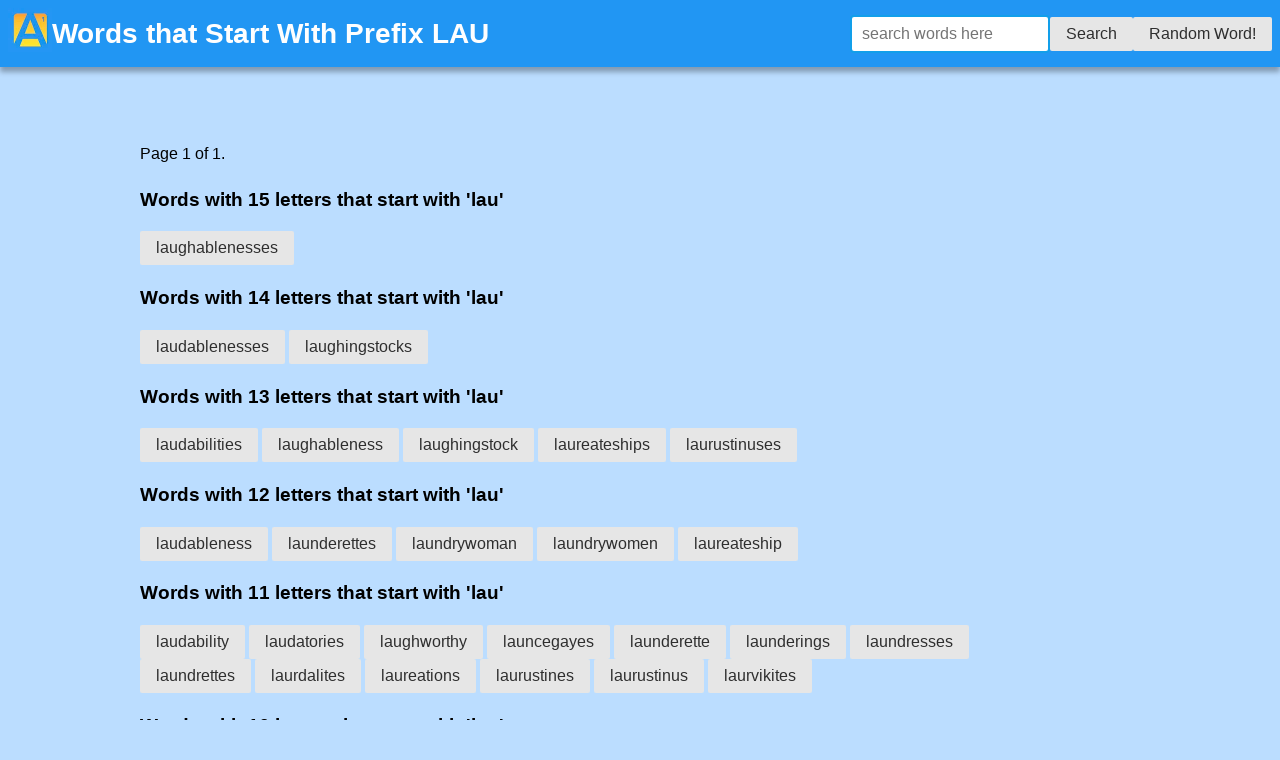

--- FILE ---
content_type: text/html; charset=utf-8
request_url: https://anagrams.app/starts-with/lau/
body_size: 5193
content:
<!DOCTYPE html>




<html lang="en-us">
<head>
    <script async src="https://pagead2.googlesyndication.com/pagead/js/adsbygoogle.js?client=ca-pub-5268997032914491"
            crossorigin="anonymous"></script>
    <!-- Google Analytics via Cloudflare Worker proxy (measurement ID injected server-side) -->
    <script async src="https://anagrams.app/ga/script.js"></script>
    <script>
        window.dataLayer = window.dataLayer || [];
        function gtag(){dataLayer.push(arguments);}
        gtag('js', new Date());
        gtag('config', 'G-PROXY00000');
    </script>
<!--
<script src="https://cdn.prplads.com/load.js?publisherId=a31313951b5f5dc16a6d57ef6c3d51cc:7b0eac6320dbd1e2ea8287921645d725954d2863e0a4d5f9a736f0891ea14ff681e1efa79ec556152f96d94489a0ae44b769ddb0ebd5f9d2d6969bbee37375cb" id="purpleads-client"></script>
-->

    <link rel="apple-touch-icon" sizes="180x180" href="/apple-touch-icon.png?v=20230831">
    <link rel="icon" type="image/png" sizes="32x32" href="/favicon-32x32.png?v=20230831">
    <link rel="icon" type="image/png" sizes="16x16" href="/favicon-16x16.png?v=20230831">
    <link rel="manifest" href="/site.webmanifest?v=20230831">
    <link rel="mask-icon" href="/safari-pinned-tab.svg?v=20230831" color="#5bbad5">
    <link rel="shortcut icon" href="/favicon.ico?v=20230831">
    <meta name="apple-mobile-web-app-title" content="Anagram App">
    <meta name="application-name" content="Anagram App">
    <meta name="msapplication-TileColor" content="#ffc40d">
    <meta name="theme-color" content="#ffffff">
    <meta NAME="keywords" CONTENT="anagram app, anagrams ios, anagrams android, anagram solver, solve anagrams " ,
          , starts with lau, prefix lau,
          , ,
          , scrabble
    ">
    <meta name="description" content="Find all  words starting with LAU. Complete word list with this prefix for Scrabble, Words with Friends, and crossword puzzles.">
    <meta name="viewport" content="width=device-width, initial-scale=1">
    <meta name="twitter:card" content="summary"/>
    <meta name="twitter:site" content="@anagrams_app"/>
    <meta property="og:url" content="https://www.facebook.com/anagramsapp/"/>
    <meta property="og:type" content="website"/>
    <meta property="og:title" content=""/>
    <meta property="og:description"
          content="Anagram Solver App. English &amp; Spanish"/>
    <meta property="og:image" content="https://anagrams.app/static/images/img.png"/>

    <!-- Smart App Banners -->
    <meta name="apple-itunes-app" content="app-id=1514127557, app-argument=https://anagrams.app/starts-with/lau/">
    <meta name="google-play-app" content="app-id=com.jspell.anagrams">
    <meta name="wot-verification" content="0cbf98eff1a6d949da91"/>
    <link rel="preload stylesheet" href="https://cdn.jsdelivr.net/npm/purecss@3.0.0/build/pure-min.css" as="style"
          integrity="sha384-X38yfunGUhNzHpBaEBsWLO+A0HDYOQi8ufWDkZ0k9e0eXz/tH3II7uKZ9msv++Ls" crossorigin="anonymous">
    <link rel="preload stylesheet" href="https://cdn.jsdelivr.net/npm/purecss@3.0.0/build/grids-responsive-min.css"
          as="style" crossorigin="anonymous"/>
    <link rel="preload stylesheet" href="/static/css/site.css" as="style" type="text/css"
          crossorigin="anonymous"/>
    <link rel="preload stylesheet" href="/static/css/styles.css" as="style" type="text/css"
          crossorigin="anonymous"/>
    <link rel="canonical" href="https://anagrams.app/starts-with/lau/">
    <title> Words that Start With prefix  LAU </title>
    
<script type="application/ld+json">
{
  "@context": "https://schema.org",
  "@type": "DefinedTerm",
  "name": "Words Starting With LAU",
  "description": "Complete list of  words that start with the prefix LAU. Find all words beginning with lau for Scrabble, Words with Friends, and crossword puzzles.",
  "inDefinedTermSet": {
    "@type": "DefinedTermSet",
    "name": " Word Prefixes",
    "url": "https://anagrams.app"
  }
}
</script>

</head>
<body>
<header>
    <div class="header">
        <div class="home-menu pure-menu pure-menu-horizontal pure-menu-fixed">
            <div class="header-top">
                <a class="pure-menu-heading" href="/">
                    <picture>
                        <source srcset="/static/images/icon44.webp" type="image/webp" />
                        <img alt="Anagrams App" src="/static/images/icon44.png" style="width:44px;height:44px;">
                    </picture>
                </a>
                <h1 class="title"> Words that Start With Prefix  LAU </h1>
            </div>
            <div class="pure-menu-item">
                <form id="myform" class="pure-form" action="/word/" method="POST">
                    <input type="text" spellcheck="false" autocomplete="off" autocorrect="off"
                           autocapitalize="off" id="searchbox" name="word" placeholder="search words here">
                    <button class="pure-button pure-button-secondary" type="submit" id="findword">Search</button>
                    <a class="pure-button pure-button-secondary" href="/random/?t=291413">Random Word!</a>
                </form>
            </div>
        </div>
    </div>
</header>
<script type="text/javascript">
    // print time in milliseconds from Date object
function printTime() {
        var d = new Date();
        var localTime = d.getTime();
        var localOffset = d.getTimezoneOffset() * 60000;
        var utc = localTime + localOffset;
        var offset = -5;
        var calctime = utc + (3600000 * offset);
        var nd = new Date(calctime);
        var hours = nd.getHours();
        var minutes = nd.getMinutes();
        var seconds = nd.getSeconds();
        var milliseconds = nd.getMilliseconds();
        var time = hours + ":" + minutes + ":" + seconds + ":" + milliseconds;
        return time;
    }



    setTimeout(function() {
        document.getElementById('searchbox').focus();
    }, 50);
</script>
<main>
    <div class="simplebreak" style="padding-top:120px">
            
    
<div class="pagination">
    <span class="step-links">
        

        <span class="current">
            Page 1 of 1.
        </span>

        
    </span>
</div>

    
    
        
            <h3>Words with 15 letters that start with 'lau'</h3>
            
                <a class="pure-button pure-button-secondary" href="/word/laughablenesses/">laughablenesses</a>
            
        
    
        
            <h3>Words with 14 letters that start with 'lau'</h3>
            
                <a class="pure-button pure-button-secondary" href="/word/laudablenesses/">laudablenesses</a>
            
                <a class="pure-button pure-button-secondary" href="/word/laughingstocks/">laughingstocks</a>
            
        
    
        
            <h3>Words with 13 letters that start with 'lau'</h3>
            
                <a class="pure-button pure-button-secondary" href="/word/laudabilities/">laudabilities</a>
            
                <a class="pure-button pure-button-secondary" href="/word/laughableness/">laughableness</a>
            
                <a class="pure-button pure-button-secondary" href="/word/laughingstock/">laughingstock</a>
            
                <a class="pure-button pure-button-secondary" href="/word/laureateships/">laureateships</a>
            
                <a class="pure-button pure-button-secondary" href="/word/laurustinuses/">laurustinuses</a>
            
        
    
        
            <h3>Words with 12 letters that start with 'lau'</h3>
            
                <a class="pure-button pure-button-secondary" href="/word/laudableness/">laudableness</a>
            
                <a class="pure-button pure-button-secondary" href="/word/launderettes/">launderettes</a>
            
                <a class="pure-button pure-button-secondary" href="/word/laundrywoman/">laundrywoman</a>
            
                <a class="pure-button pure-button-secondary" href="/word/laundrywomen/">laundrywomen</a>
            
                <a class="pure-button pure-button-secondary" href="/word/laureateship/">laureateship</a>
            
        
    
        
            <h3>Words with 11 letters that start with 'lau'</h3>
            
                <a class="pure-button pure-button-secondary" href="/word/laudability/">laudability</a>
            
                <a class="pure-button pure-button-secondary" href="/word/laudatories/">laudatories</a>
            
                <a class="pure-button pure-button-secondary" href="/word/laughworthy/">laughworthy</a>
            
                <a class="pure-button pure-button-secondary" href="/word/launcegayes/">launcegayes</a>
            
                <a class="pure-button pure-button-secondary" href="/word/launderette/">launderette</a>
            
                <a class="pure-button pure-button-secondary" href="/word/launderings/">launderings</a>
            
                <a class="pure-button pure-button-secondary" href="/word/laundresses/">laundresses</a>
            
                <a class="pure-button pure-button-secondary" href="/word/laundrettes/">laundrettes</a>
            
                <a class="pure-button pure-button-secondary" href="/word/laurdalites/">laurdalites</a>
            
                <a class="pure-button pure-button-secondary" href="/word/laureations/">laureations</a>
            
                <a class="pure-button pure-button-secondary" href="/word/laurustines/">laurustines</a>
            
                <a class="pure-button pure-button-secondary" href="/word/laurustinus/">laurustinus</a>
            
                <a class="pure-button pure-button-secondary" href="/word/laurvikites/">laurvikites</a>
            
        
    
        
            <h3>Words with 10 letters that start with 'lau'</h3>
            
                <a class="pure-button pure-button-secondary" href="/word/laudations/">laudations</a>
            
                <a class="pure-button pure-button-secondary" href="/word/laudatives/">laudatives</a>
            
                <a class="pure-button pure-button-secondary" href="/word/laughingly/">laughingly</a>
            
                <a class="pure-button pure-button-secondary" href="/word/laughlines/">laughlines</a>
            
                <a class="pure-button pure-button-secondary" href="/word/launcegaye/">launcegaye</a>
            
                <a class="pure-button pure-button-secondary" href="/word/launchings/">launchings</a>
            
                <a class="pure-button pure-button-secondary" href="/word/launchpads/">launchpads</a>
            
                <a class="pure-button pure-button-secondary" href="/word/launderers/">launderers</a>
            
                <a class="pure-button pure-button-secondary" href="/word/laundering/">laundering</a>
            
                <a class="pure-button pure-button-secondary" href="/word/laundrette/">laundrette</a>
            
                <a class="pure-button pure-button-secondary" href="/word/laundryman/">laundryman</a>
            
                <a class="pure-button pure-button-secondary" href="/word/laundrymen/">laundrymen</a>
            
                <a class="pure-button pure-button-secondary" href="/word/lauraceous/">lauraceous</a>
            
                <a class="pure-button pure-button-secondary" href="/word/laurdalite/">laurdalite</a>
            
                <a class="pure-button pure-button-secondary" href="/word/laureating/">laureating</a>
            
                <a class="pure-button pure-button-secondary" href="/word/laureation/">laureation</a>
            
                <a class="pure-button pure-button-secondary" href="/word/laurelling/">laurelling</a>
            
                <a class="pure-button pure-button-secondary" href="/word/laurustine/">laurustine</a>
            
                <a class="pure-button pure-button-secondary" href="/word/laurvikite/">laurvikite</a>
            
        
    
        
            <h3>Words with 9 letters that start with 'lau'</h3>
            
                <a class="pure-button pure-button-secondary" href="/word/laudanums/">laudanums</a>
            
                <a class="pure-button pure-button-secondary" href="/word/laudation/">laudation</a>
            
                <a class="pure-button pure-button-secondary" href="/word/laudative/">laudative</a>
            
                <a class="pure-button pure-button-secondary" href="/word/laudators/">laudators</a>
            
                <a class="pure-button pure-button-secondary" href="/word/laudatory/">laudatory</a>
            
                <a class="pure-button pure-button-secondary" href="/word/laughable/">laughable</a>
            
                <a class="pure-button pure-button-secondary" href="/word/laughably/">laughably</a>
            
                <a class="pure-button pure-button-secondary" href="/word/laughiest/">laughiest</a>
            
                <a class="pure-button pure-button-secondary" href="/word/laughings/">laughings</a>
            
                <a class="pure-button pure-button-secondary" href="/word/laughline/">laughline</a>
            
                <a class="pure-button pure-button-secondary" href="/word/laughsome/">laughsome</a>
            
                <a class="pure-button pure-button-secondary" href="/word/laughters/">laughters</a>
            
                <a class="pure-button pure-button-secondary" href="/word/launchers/">launchers</a>
            
                <a class="pure-button pure-button-secondary" href="/word/launching/">launching</a>
            
                <a class="pure-button pure-button-secondary" href="/word/launchpad/">launchpad</a>
            
                <a class="pure-button pure-button-secondary" href="/word/laundered/">laundered</a>
            
                <a class="pure-button pure-button-secondary" href="/word/launderer/">launderer</a>
            
                <a class="pure-button pure-button-secondary" href="/word/laundress/">laundress</a>
            
                <a class="pure-button pure-button-secondary" href="/word/laundries/">laundries</a>
            
                <a class="pure-button pure-button-secondary" href="/word/laureated/">laureated</a>
            
                <a class="pure-button pure-button-secondary" href="/word/laureates/">laureates</a>
            
                <a class="pure-button pure-button-secondary" href="/word/laureling/">laureling</a>
            
                <a class="pure-button pure-button-secondary" href="/word/laurelled/">laurelled</a>
            
        
    
        
            <h3>Words with 8 letters that start with 'lau'</h3>
            
                <a class="pure-button pure-button-secondary" href="/word/lauching/">lauching</a>
            
                <a class="pure-button pure-button-secondary" href="/word/laudable/">laudable</a>
            
                <a class="pure-button pure-button-secondary" href="/word/laudably/">laudably</a>
            
                <a class="pure-button pure-button-secondary" href="/word/laudanum/">laudanum</a>
            
                <a class="pure-button pure-button-secondary" href="/word/laudator/">laudator</a>
            
                <a class="pure-button pure-button-secondary" href="/word/laughers/">laughers</a>
            
                <a class="pure-button pure-button-secondary" href="/word/laughful/">laughful</a>
            
                <a class="pure-button pure-button-secondary" href="/word/laughier/">laughier</a>
            
                <a class="pure-button pure-button-secondary" href="/word/laughing/">laughing</a>
            
                <a class="pure-button pure-button-secondary" href="/word/laughter/">laughter</a>
            
                <a class="pure-button pure-button-secondary" href="/word/launched/">launched</a>
            
                <a class="pure-button pure-button-secondary" href="/word/launcher/">launcher</a>
            
                <a class="pure-button pure-button-secondary" href="/word/launches/">launches</a>
            
                <a class="pure-button pure-button-secondary" href="/word/launcing/">launcing</a>
            
                <a class="pure-button pure-button-secondary" href="/word/launders/">launders</a>
            
                <a class="pure-button pure-button-secondary" href="/word/laureate/">laureate</a>
            
                <a class="pure-button pure-button-secondary" href="/word/laureled/">laureled</a>
            
                <a class="pure-button pure-button-secondary" href="/word/lauwines/">lauwines</a>
            
        
    
        
            <h3>Words with 7 letters that start with 'lau'</h3>
            
                <a class="pure-button pure-button-secondary" href="/word/lauders/">lauders</a>
            
                <a class="pure-button pure-button-secondary" href="/word/lauding/">lauding</a>
            
                <a class="pure-button pure-button-secondary" href="/word/laughed/">laughed</a>
            
                <a class="pure-button pure-button-secondary" href="/word/laugher/">laugher</a>
            
                <a class="pure-button pure-button-secondary" href="/word/launced/">launced</a>
            
                <a class="pure-button pure-button-secondary" href="/word/launces/">launces</a>
            
                <a class="pure-button pure-button-secondary" href="/word/launder/">launder</a>
            
                <a class="pure-button pure-button-secondary" href="/word/laundry/">laundry</a>
            
                <a class="pure-button pure-button-secondary" href="/word/laurels/">laurels</a>
            
                <a class="pure-button pure-button-secondary" href="/word/laurite/">laurite</a>
            
                <a class="pure-button pure-button-secondary" href="/word/lauryls/">lauryls</a>
            
                <a class="pure-button pure-button-secondary" href="/word/lauwine/">lauwine</a>
            
        
    
        
            <h3>Words with 6 letters that start with 'lau'</h3>
            
                <a class="pure-button pure-button-secondary" href="/word/lauans/">lauans</a>
            
                <a class="pure-button pure-button-secondary" href="/word/lauchs/">lauchs</a>
            
                <a class="pure-button pure-button-secondary" href="/word/lauded/">lauded</a>
            
                <a class="pure-button pure-button-secondary" href="/word/lauder/">lauder</a>
            
                <a class="pure-button pure-button-secondary" href="/word/laughs/">laughs</a>
            
                <a class="pure-button pure-button-secondary" href="/word/laughy/">laughy</a>
            
                <a class="pure-button pure-button-secondary" href="/word/launce/">launce</a>
            
                <a class="pure-button pure-button-secondary" href="/word/launch/">launch</a>
            
                <a class="pure-button pure-button-secondary" href="/word/launds/">launds</a>
            
                <a class="pure-button pure-button-secondary" href="/word/laurae/">laurae</a>
            
                <a class="pure-button pure-button-secondary" href="/word/lauras/">lauras</a>
            
                <a class="pure-button pure-button-secondary" href="/word/laurel/">laurel</a>
            
                <a class="pure-button pure-button-secondary" href="/word/lauric/">lauric</a>
            
                <a class="pure-button pure-button-secondary" href="/word/lauryl/">lauryl</a>
            
        
    
        
            <h3>Words with 5 letters that start with 'lau'</h3>
            
                <a class="pure-button pure-button-secondary" href="/word/lauan/">lauan</a>
            
                <a class="pure-button pure-button-secondary" href="/word/lauch/">lauch</a>
            
                <a class="pure-button pure-button-secondary" href="/word/lauds/">lauds</a>
            
                <a class="pure-button pure-button-secondary" href="/word/laufs/">laufs</a>
            
                <a class="pure-button pure-button-secondary" href="/word/laugh/">laugh</a>
            
                <a class="pure-button pure-button-secondary" href="/word/laund/">laund</a>
            
                <a class="pure-button pure-button-secondary" href="/word/laura/">laura</a>
            
        
    
        
            <h3>Words with 4 letters that start with 'lau'</h3>
            
                <a class="pure-button pure-button-secondary" href="/word/laud/">laud</a>
            
                <a class="pure-button pure-button-secondary" href="/word/lauf/">lauf</a>
            
        
    
    <p></p>

    
<div class="pagination">
    <span class="step-links">
        

        <span class="current">
            Page 1 of 1.
        </span>

        
    </span>
</div>




        <!-- AdSense Ad (after content, constrained height) -->
        <div class="ad-container" id="adsense-container" style="margin-top: 20px;">
            <ins class="adsbygoogle" id="adsense-ad"
                 style="display:block"
                 data-ad-client="ca-pub-5268997032914491"
                 data-ad-slot="6449137474"
                 data-ad-format="auto"
                 data-full-width-responsive="true"></ins>
            <script>
                (adsbygoogle = window.adsbygoogle || []).push({});
            </script>
        </div>

        <!-- Fallback for ad blockers (hidden by default) -->
        <div id="ad-fallback" style="display: none; text-align: center; margin: 20px 0; padding: 20px; background: linear-gradient(135deg, #f8f9fa 0%, #e9ecef 100%); border-radius: 12px; border: 1px solid #dee2e6;">
            <a href="https://amzn.to/4pu9VfX"
               target="_blank"
               rel="sponsored nofollow noopener"
               style="color: #212529; text-decoration: none; font-size: 16px; display: inline-flex; align-items: center; gap: 12px;">
                <span style="font-size: 1.6em;">&#127922;</span>
                <span>Love word games? Check out <strong>Scrabble Board Games</strong> on Amazon</span>
                <span style="background: #ff9900; color: white; padding: 8px 16px; border-radius: 6px; font-size: 14px; font-weight: bold;">Shop Now</span>
            </a>
        </div>

        <script>
        // Detect ad blocker and show fallback
        (function() {
            setTimeout(function() {
                var adEl = document.getElementById('adsense-ad');
                var fallback = document.getElementById('ad-fallback');
                var container = document.getElementById('adsense-container');

                // Check if ad was blocked
                var adBlocked = false;

                // Method 1: Check if adsbygoogle script loaded
                if (typeof window.adsbygoogle === 'undefined') {
                    adBlocked = true;
                }

                // Method 2: Check if ad element has no height
                if (adEl && adEl.offsetHeight < 50) {
                    adBlocked = true;
                }

                // Method 3: Check for ad blocker modification
                if (adEl && window.getComputedStyle(adEl).display === 'none') {
                    adBlocked = true;
                }

                if (adBlocked && fallback && container) {
                    container.style.display = 'none';
                    fallback.style.display = 'block';
                }
            }, 2000); // Check after 2 seconds
        })();
        </script>
    </div>
</main>

<footer style="text-align:center">
    <h4>Download the Free App to Solve Anagrams</h4>
    <!-- Mobile: App store buttons -->
    <div class="appbanner">
        <a href='https://apps.apple.com/us/app/word-anagram-solver/id1514127557?uo=4' rel="nofollow" alt='Download iOS Anagram Solver App'><img class='appstore mt-2 ml-2' src="/static/images/appstore.svg" alt='Download iOS Anagram Solver App'/></a>
        <a href='https://play.google.com/store/apps/details?id=com.jspell.anagrams' rel="nofollow" alt='Download Android Anagram Solver App'><img class='playstore mt-2 ml-2' src="/static/images/playstore.svg" alt='Download Android Anagram Solver App'/></a>
    </div>
    <!-- Desktop: QR code to scan -->
    <div class="qrcode">
        <p style="margin-bottom: 10px;">Scan to download on your phone:</p>
        <img src="/static/images/qrcode.png" alt="Scan QR code to download Anagram Solver App" style="width: 150px; height: 150px; border-radius: 8px; box-shadow: 0 2px 8px rgba(0,0,0,0.1);" />
        <p style="margin-top: 10px; font-size: 14px; color: #666;">Available on iOS and Android</p>
    </div>
    <hr/>
    Copyright &copy; 2026
</footer>
<p style="margin-bottom: 100px" class="hide-on-mobile"></p>

<!-- Sticky Amazon Affiliate Banner (mobile only, tablet/desktop see inline) -->
<div class="sticky-amazon-banner">
    <a href="https://amzn.to/4pu9VfX"
       target="_blank"
       rel="sponsored nofollow noopener">
        <span style="font-size: 1.2em;">&#127922;</span>
        <span class="short-text"><strong>Word games</strong> on&nbsp;Amazon</span>
        <span class="full-text">Love words? <strong>Scrabble Board Games</strong> on Amazon</span>
        <span class="shop-btn">Shop</span>
    </a>
</div>
<script>(function(){function c(){var b=a.contentDocument||a.contentWindow.document;if(b){var d=b.createElement('script');d.innerHTML="window.__CF$cv$params={r:'9c7ededaedc1a3ae',t:'MTc3MDA4OTY0NQ=='};var a=document.createElement('script');a.src='/cdn-cgi/challenge-platform/scripts/jsd/main.js';document.getElementsByTagName('head')[0].appendChild(a);";b.getElementsByTagName('head')[0].appendChild(d)}}if(document.body){var a=document.createElement('iframe');a.height=1;a.width=1;a.style.position='absolute';a.style.top=0;a.style.left=0;a.style.border='none';a.style.visibility='hidden';document.body.appendChild(a);if('loading'!==document.readyState)c();else if(window.addEventListener)document.addEventListener('DOMContentLoaded',c);else{var e=document.onreadystatechange||function(){};document.onreadystatechange=function(b){e(b);'loading'!==document.readyState&&(document.onreadystatechange=e,c())}}}})();</script><script defer src="https://static.cloudflareinsights.com/beacon.min.js/vcd15cbe7772f49c399c6a5babf22c1241717689176015" integrity="sha512-ZpsOmlRQV6y907TI0dKBHq9Md29nnaEIPlkf84rnaERnq6zvWvPUqr2ft8M1aS28oN72PdrCzSjY4U6VaAw1EQ==" data-cf-beacon='{"version":"2024.11.0","token":"b35057afb3944ee0993233fc0fd77f3c","r":1,"server_timing":{"name":{"cfCacheStatus":true,"cfEdge":true,"cfExtPri":true,"cfL4":true,"cfOrigin":true,"cfSpeedBrain":true},"location_startswith":null}}' crossorigin="anonymous"></script>
</body>
</html>


--- FILE ---
content_type: text/html; charset=utf-8
request_url: https://www.google.com/recaptcha/api2/aframe
body_size: 268
content:
<!DOCTYPE HTML><html><head><meta http-equiv="content-type" content="text/html; charset=UTF-8"></head><body><script nonce="-DFUP4v_lzCxxoQW2EqHgg">/** Anti-fraud and anti-abuse applications only. See google.com/recaptcha */ try{var clients={'sodar':'https://pagead2.googlesyndication.com/pagead/sodar?'};window.addEventListener("message",function(a){try{if(a.source===window.parent){var b=JSON.parse(a.data);var c=clients[b['id']];if(c){var d=document.createElement('img');d.src=c+b['params']+'&rc='+(localStorage.getItem("rc::a")?sessionStorage.getItem("rc::b"):"");window.document.body.appendChild(d);sessionStorage.setItem("rc::e",parseInt(sessionStorage.getItem("rc::e")||0)+1);localStorage.setItem("rc::h",'1770089646834');}}}catch(b){}});window.parent.postMessage("_grecaptcha_ready", "*");}catch(b){}</script></body></html>